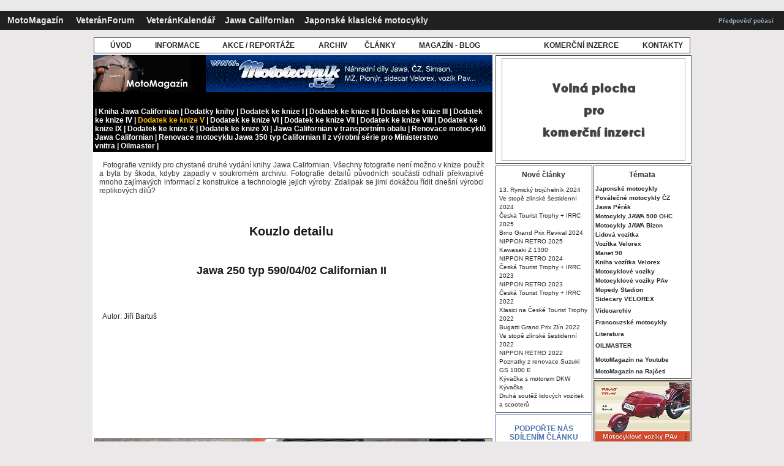

--- FILE ---
content_type: text/html; charset=utf-8
request_url: https://www.motomagazin.cz/index.php?action=californian&menu=21&pos=dodatek05&aa=12
body_size: 7835
content:

﻿<!doctype html>
<html lang="cs">
<HEAD>
<meta http-equiv="Content-Type" content="text/html; charset=utf-8">
<meta name="viewport" content="width=device-width, initial-scale=0.55">
<META name="copyright" content="Jiri Bartus">
<meta http-equiv="Content-Language" content="cs" />
<META name="resource-type" content="document">
<META name="robots" content="all,follow">
<meta name="Jiri Bartus" content="jiri.bartus@motomagazin.cz">
<META http-equiv="Imagetoolbar" content="no">
<title>Kouzlo detailu - Jawa 250 typ 590/04/02 Californian II | www.motomagazin.cz</title>
<META name="description" lang="cs" content="Fotografie detailů původních součástí odhalí překvapivě mnoho zajímavých informací z konstrukce a technologie jejich výroby. Dodatek knihy Jawa Californian.">
<meta name="keywords" content="veterán, oldtimer, jawa, čz, ogar, ohc, velorex, pérák, pav40, manet, motex, bizon, jawa californian">

<meta property="og:image"  content="http://www.motomagazin.cz/photos/californian/001/foto10.jpg"/>
<link rel="image_src" type="image/jpeg"  href="http://www.motomagazin.cz/photos/californian/001/foto10.jpg" />
<LINK REL="SHORTCUT ICON" HREF="favicon.ico">
<SCRIPT languague="JavaScript"><!--

function okno_inz()
{
msg = window.open('', 'nove_okno', 'toolbar=no, menubar=no, location=no, directories=no, scrollbars=no, resizable=no, status=no, top=20, left=20')
}

function photos()
{
msg = window.open('', 'nove_okno', 'toolbar=no, menubar=no, location=no, directories=no, scrollbars=no, resizable=no, status=no, top=20, left=20')
}

function letak()
{
msg = window.open('', 'nove_okno', 'toolbar=no, menubar=no, location=no, directories=no, scrollbars=no, resizable=no, status=no, top=100, left=100')
}


function zkontroluj_kalendar(formular)
{
   if (formular.nazev.value=="")
    {
        alert("Název akce musíte vyplnit!");
        formular.nazev.focus();
        return false;
    }
	   else if (formular.day.value=="00")
    {
        alert("Den konání akce musíte vybrat!");
        formular.day.focus();
        return false;
    }
	   else if (formular.mesic.value=="00")
	{
        alert("Měsíc konání akce musíte vybrat!");
        formular.mesic.focus();
        return false;
    }
	    else if (formular.place.value=="")
    {
        alert("Místo konání musíte vyplnit!");
        formular.place.focus();
        return false;
    }
if (formular.email.value!="")
    {
if (window.RegExp)
    {
        re = new RegExp("^[^.]+(\.[^.]+)*@([^.]+[.])+[a-z]{2,3}$");
        if (!re.test(formular.email.value))
        {
            alert("Zadaná adresa není správnou adresou elektronické pošty!");
            formular.email.focus();
            return false;
        }
    }
    }
if (formular.http.value!="http://")
    {
	if (formular.http.value!="")
    {
if (window.RegExp)
    {
        re = new RegExp("http://([^.]+[.])+(\.[^.]+)");
        if (!re.test(formular.http.value))
        {
            alert("Zadaná internetová adresa programu akce není platná!");
            formular.http.focus();
            return false;
        }
    }
    }
	}
 if (formular.number.value=="")
    {
        alert("Počet dní trvání akce musíte vyplnit!");
        formular.number.focus();
        return false;
    }
    else 
        return true;
}

function zkontroluj_kalendar_info(formular)
{
   if (formular.name_i.value=="")
    {
        alert("Jméno musíte vyplnit!");
        formular.name_i.focus();
        return false;
    }
	else if (formular.body.value=="")
    {
        alert("Text nové informace musíte musíte vyplnit!");
        formular.body.focus();
        return false;
    }
if (formular.email_i.value!="")
    {
if (window.RegExp)
    {
        re = new RegExp("^[^.]+(\.[^.]+)*@([^.]+[.])+[a-z]{2,3}$");
        if (!re.test(formular.email_i.value))
        {
            alert("Zadaná adresa není správnou adresou elektronické pošty!");
            formular.email_i.focus();
            return false;
        }
    }
    }
     else 
        return true;
}

function zkontroluj_burza(formular)
{
	if (formular.body.value=="")
    {
        alert("Text inzerátu musíte vyplnit!");
        formular.body.focus();
        return false;
    }
   else if (formular.email.value=="") 
    		{
	if (formular.adresa.value=="")
    		{
	if (formular.telefon.value=="")
    		{
        alert("Musíte vyplnit alespoň jeden kontaktní údaj!");
        formular.email.focus();
        return false;
   		}
    }
    }
else if (window.RegExp)
    {
        re = new RegExp("^[^.]+(\.[^.]+)*@([^.]+[.])+[a-z]{2,3}$");
        if (!re.test(formular.email.value))
        {
            alert("Zadaná adresa není správnou adresou elektronické pošty!");
            formular.email.focus();
            return false;
        }
    }
else 
return true;
}

function zkontroluj_kontakt(formular)
{
	
	if (formular.name.value=="")
    {
        alert("Vaše jméno či název musíte vyplnit!");
        formular.name.focus();
        return false;
    }
else if (formular.email.value!="")
    {
	 if (window.RegExp)
    {
        re = new RegExp("^[^.]+(\.[^.]+)*@([^.]+[.])+[a-z]{2,3}$");
        if (!re.test(formular.email.value))
        {
            alert("Zadaná adresa není správnou adresou elektronické pošty!");
            formular.email.focus();
            return false;
        }
        }
}
else if (formular.http.value!="http://")
    {
	if (formular.http.value!="")
    {
if (window.RegExp)
    {
        re = new RegExp("http://([^.]+[.])+(\.[^.]+)");
        if (!re.test(formular.http.value))
        {
            alert("Zadaná internetová adresa programu akce není platná!");
            formular.http.focus();
            return false;
        }
    }
    }
	}

	    else 
        return true;
}

function zkontroluj_nastenka(formular)
{
	
	if (formular.name.value=="")
    {
        alert("Vaše jméno (přezdívku) musíte vyplnit!");
        formular.name.focus();
        return false;
    }
	else if (formular.body.value=="")
    {
        alert("Text zprávy musíte vyplnit!");
        formular.body.focus();
        return false;
    }
else if (formular.email.value!="")
    {
	 if (window.RegExp)
    {
        re = new RegExp("^[^.]+(\.[^.]+)*@([^.]+[.])+[a-z]{2,3}$");
        if (!re.test(formular.email.value))
        {
            alert("Zadaná adresa není správnou adresou elektronické pošty!");
            formular.email.focus();
            return false;
        }
        }
}
else if (formular.http.value!="http://")
    {
	if (formular.http.value!="")
    {
if (window.RegExp)
    {
        re = new RegExp("http://([^.]+[.])+(\.[^.]+)");
        if (!re.test(formular.http.value))
        {
            alert("Zadaná internetová adresa programu akce není platná!");
            formular.http.focus();
            return false;
        }
    }
    }
	}
	    else 
        return true;
}
function zkontroluj_infomail(formular)
{
	if (formular.infomail.value!="")
    {
	 if (window.RegExp)
    {
        re = new RegExp("^[^.]+(\.[^.]+)*@([^.]+[.])+[a-z]{2,3}$");
        if (!re.test(formular.infomail.value))
        {
            alert("Zadaná adresa není správnou adresou elektronické pošty!");
            formular.infomail.focus();
            return false;
        }
        }
	  }
	if (formular.infomail.value=="")
    {
            alert("Adresou elektronické pošty musíte zadat!");
            formular.infomail.focus();
            return false;
        }
    else 
    return true;
}

function zkontroluj_phorum(formular)
{
	if (formular.body.value=="")
    {
        alert("Text musíte vyplnit!");
        formular.body.focus();
        return false;
    }
   else if (formular.author.value=="")
    {
        alert("Jméno musíte vyplnit!");
        formular.author.focus();
        return false;
    }
if (formular.email.value!="")
    {
if (window.RegExp)
    {
        re = new RegExp("^[^.]+(\.[^.]+)*@([^.]+[.])+[a-z]{2,3}$");
        if (!re.test(formular.email.value))
        {
            alert("Zadaná adresa není správnou adresou elektronické pošty!");
            formular.email.focus();
            return false;
        }
    }
    }
    else 
        return true;
}



function zkontroluj_xxx(formular)
{
	if (formular.s_jmeno.value=="")
    {
        alert("Jméno musíte vyplnit!");
        formular.s_jmeno.focus();
        return false;
    }
   else if (formular.s_adresa.value=="")
    {
        alert("Adresu musíte vyplnit!");
        formular.s_adresa.focus();
        return false;
    }
if (formular.s_email.value!="")
    {
if (window.RegExp)
    {
        re = new RegExp("^[^.]+(\.[^.]+)*@([^.]+[.])+[a-z]{2,3}$");
        if (!re.test(formular.s_email.value))
        {
            alert("Zadaná adresa není správnou adresou elektronické pošty!");
            formular.s_email.focus();
            return false;
        }
    }
    }
    else 
        return true;
}

//-->
</SCRIPT>

<div id="fb-root"></div>
<script>(function(d, s, id) {
  var js, fjs = d.getElementsByTagName(s)[0];
  if (d.getElementById(id)) return;
  js = d.createElement(s); js.id = id;
  js.src = "//connect.facebook.net/cs_CZ/sdk.js#xfbml=1&version=v2.0";
  fjs.parentNode.insertBefore(js, fjs);
}(document, 'script', 'facebook-jssdk'));</script>

<link rel="stylesheet" type="text/css"
 href="styl.css">
 
 <script async src="https://pagead2.googlesyndication.com/pagead/js/adsbygoogle.js?client=ca-pub-5063842890926569"
     crossorigin="anonymous"></script>

<script type="text/javascript" src="https://api.mapy.cz/loader.js"></script>
<script type="text/javascript">Loader.load();</script>
<script src="https://ssp.seznam.cz/static/js/ssp.js"></script>
</HEAD>
<body style="background-color: #EAE8E8;">
<A NAME="top"></A>

<TABLE WIDTH="100%" cellpadding="3" cellspacing="0" bgcolor="#202020" bordercolor="#202020" border="1" frame="border" rules="none" style="border-collapse: collapse">
<TR height="30"><TD class="textl" align="left"><FONT COLOR="#B5B3B3"><B>
&nbsp;&nbsp;<A HREF="http://www.motomagazin.cz" TITLE="MotoMagazín příznivců historických strojů"><FONT COLOR="#EAE8E8">MotoMagazín</FONT></A><FONT COLOR="#B5B3B3">&nbsp;&nbsp;&nbsp;&nbsp;
<A HREF="https://www.veteranforum.cz" TITLE="Diskusní fórum příznivců historických strojů"><FONT COLOR="#EAE8E8"><B>VeteránForum</B></FONT></A>&nbsp;&nbsp;&nbsp;&nbsp;
<A HREF="https://www.veterankalendar.cz" TITLE="Kalendář akcí spjatých s motorismem a jeho historií + úplná databáze českých motoristických, vojenských a technických muzeí"><B><FONT color="#EAE8E8">VeteránKalendář</FONT></B></A>&nbsp;&nbsp;&nbsp;&nbsp;<A HREF="http://www.motomagazin.cz/kniha-jawa-californian.html" TITLE="Oficiální stránky knihy Jawa Californian"><FONT COLOR="#EAE8E8"><B>Jawa Californian</FONT></B></A>&nbsp;&nbsp;&nbsp;&nbsp<A HREF="https://www.motomagazin.cz/index.php?action=klasik&menu=23&pos=uvod" TITLE="Japonské klasické motocykly"><FONT COLOR="#EAE8E8">Japonské klasické motocykly</FONT></A><FONT COLOR="#B5B3B3">
</TD>
<TD class="texts" align="right">
<A HREF="http://www.chmi.cz" TITLE="Předpověď počasí na serveru Českého hydrometeorologického ústavu"><B><FONT color="#9BACCD">Předpověď počasí</FONT></B></A>
</TD>

<TD>
<TABLE width=100% ALIGN="CENTER" BORDER="0" cellpadding="1" cellspacing="0" ><TR height="10">
<TD class="nadpissx">

</TD>
</TR>
</TABLE>
</TD></TR>
</TABLE>
<TABLE cellpadding="0" cellspacing="0">
<TR><TD height="2">
</TD></TR>
</TABLE>
<TABLE cellpadding="3" cellspacing="0" align="center">
<TR><TD align="center" class="textm">

</TD></TR>
</TABLE>
<TABLE cellpadding="0" cellspacing="0">
<TR><TD height="2">
</TD></TR>
</TABLE>

<TABLE align="center" cellpadding="0">
<TR>
<TD>

<TABLE align="center" WIDTH="974" cellpadding="2" cellspacing="0" bgcolor="white" bordercolor="#494947" border="1" style="border-collapse: collapse" frame="border" rules="none">
<TR height="25">
<TD WIDTH="90" align="center" class="nadpissl" >&nbsp;<A HREF="https://www.motomagazin.cz" TITLE="Úvodní strana"><B>ÚVOD</B></A>&nbsp;</A>
</TD>
<TD WIDTH="90" align="center" class="nadpissl" >&nbsp;<A HREF="index.php?action=informace&menu=0&pos=informace" TITLE="Informace o změnách a novinkách"><B>INFORMACE</B></A>
</TD>
<TD WIDTH="180" align="center" class="nadpissl" >&nbsp;<A HREF="index.php?action=akce&menu=3&pos=akceuvod" TITLE="Reportáže, fotografie z akcí, tipy na výlet, kalendář motoristických akcí"><B>AKCE / REPORTÁŽE</B></A>
</TD>
<TD WIDTH="70" align="center" class="nadpissl" >&nbsp;<A HREF="index.php?action=archiv&menu=4&pos=archivfotografii" TITLE="Archiv serveru www.motomagazin.cz"><B>ARCHIV</B></A>
</TD>

<TD WIDTH="80" align="center" class="nadpissl" >&nbsp;<A HREF="index.php?action=clanky&menu=0&pos=clanky" TITLE="Seznam článků se statistikou návštěvnosti"><B>ČLÁNKY</B></A>
</TD>

<TD WIDTH="150" align="center" class="nadpissl" >&nbsp;<A HREF="blog.html" TITLE="Magazín novinek a zajímavostí ze světa, historie, cest, stodol a garáží"><B>MAGAZÍN - BLOG</B></A>
</TD>

<TD WIDTH="50" align="center">&nbsp;
</TD>




<TD WIDTH="" align="center" class="nadpissl">&nbsp;</A>
</TD>
<TD WIDTH="180" align="center" class="nadpissl" >&nbsp;<A HREF="komercni-inzerce.html" TITLE="Komerční inzerce na MotoMagazínu"><B>KOMERČNÍ INZERCE</B></A>
<TD WIDTH="90" align="center" class="nadpissl" >&nbsp;<A HREF="index.php?action=oserveru&menu=0&pos=oserveru" TITLE="Informace o obsahu serveru www.motomagazin.cz a jeho provozovateli"><B>KONTAKTY</B></A>
</TD>
</TR>
</TABLE>

</TD>

</TR>
</TABLE>

<TABLE WIDTH="970" BORDER="0" cellpadding="0" cellspacing="0" align="center" bgcolor="white">
<TR align="left" valign="top">
<TD width="650">

<TABLE WIDTH="100%" BORDER="0" cellpadding="1" cellspacing="0">
<TR><TD>
<TABLE WIDTH="652" cellpadding="0" cellspacing="0" bgcolor="#000000" bordercolor="#000000" border="0">
<TR HEIGHT="68"><TD align="left" VALIGN="TOP">
<IMG SRC="image/logod.jpg" border="0" align="left" hspace="0" ALT="MotoMagazín"><a href ="http://www.mototechnik.cz" target="_blank"><IMG SRC="photos/reklama/mototechnik.gif" border="0" align="right" hspace="0" ALT="www.mototechnik.cz"></A>
</TD>
</TR>
</TABLE>
<TABLE WIDTH="652" cellpadding="3" cellspacing="0" bgcolor="#000000" bordercolor="#000000" border="0">
<TR><TD class="textm" align="left"><br />
<B><FONT COLOR="#FFFFFF">|</font>&nbsp;<A HREF="index.php?action=californian&menu=21&pos=jawacalifornian" TITLE="Oficiální stránky knihy Jawa Californian"><FONT COLOR="#FFFFFF">Kniha Jawa Californian</FONT></A>&nbsp;<FONT COLOR="#FFFFFF">|</font>&nbsp;<A HREF="index.php?action=californian&menu=21&pos=kniha" TITLE="Dodatky knihy Jawa Californian"><FONT COLOR="#FFFFFF">Dodatky knihy</FONT></A>&nbsp;<FONT COLOR="#FFFFFF">|</font>&nbsp;<A HREF="index.php?action=californian&menu=21&pos=dodatek01" TITLE="Motocykly Jawa 350 typ Californian II výrobní série pro Ministerstvo vnitra"><FONT COLOR="#FFFFFF">Dodatek ke knize I</FONT></A>&nbsp;<FONT COLOR="#FFFFFF">|</font>&nbsp;<A HREF="index.php?action=californian&menu=21&pos=dodatek02" TITLE="Vývoz československých motocyklů do USA po roce 1945"><FONT COLOR="#FFFFFF">Dodatek ke knize II</FONT></A>&nbsp;<FONT COLOR="#FFFFFF">|</font>&nbsp;<A HREF="index.php?action=californian&menu=21&pos=dodatek03" TITLE="Restrukturalizace motocyklového průmyslu ČSSR"><FONT COLOR="#FFFFFF">Dodatek ke knize III</FONT></A>&nbsp;<FONT COLOR="#FFFFFF">|</font>&nbsp;<A HREF="index.php?action=californian&menu=21&pos=dodatek04" TITLE="Motocykly Jawa Super Sport"><FONT COLOR="#FFFFFF">Dodatek ke knize IV</FONT></A>&nbsp;<FONT COLOR="#FFFFFF">|</font>&nbsp;<A HREF="index.php?action=californian&menu=21&pos=dodatek05" TITLE="Kouzlo detailu - Jawa 250 typ 590/04/02 Californian II"><FONT COLOR="#FBBA09">Dodatek ke knize V</FONT></A>&nbsp;<FONT COLOR="#FFFFFF">|</font>&nbsp;<A HREF="index.php?action=californian&menu=21&pos=dodatek06" TITLE="Představení motocyklu Jawa 250 typ 590/04/02 Californian II"><FONT COLOR="#FFFFFF">Dodatek ke knize VI</FONT></A>&nbsp;<FONT COLOR="#FFFFFF">|</font>&nbsp;<A HREF="index.php?action=californian&menu=21&pos=dodatek07" TITLE="Představení motocyklu Jawa 350 typ 361/04/04 Californian II"><FONT COLOR="#FFFFFF">Dodatek ke knize VII</FONT></A>&nbsp;<FONT COLOR="#FFFFFF">|</font>&nbsp;<A HREF="index.php?action=californian&menu=21&pos=dodatek08" TITLE="Reklamní letáky a dobová inzerce motocyklů Jawa 350 typ 362 Oilmaster"><FONT COLOR="#FFFFFF">Dodatek ke knize VIII</FONT></A>&nbsp;<FONT COLOR="#FFFFFF">|</font>&nbsp;<A HREF="index.php?action=californian&menu=21&pos=dodatek09" TITLE="Motocykly Jawa Californian pro NSR"><FONT COLOR="#FFFFFF">Dodatek ke knize IX</FONT></A>&nbsp;<FONT COLOR="#FFFFFF">|</font>&nbsp;<A HREF="index.php?action=californian&menu=21&pos=dodatek10" TITLE="Jawa Californian a splachovač Fatra"><FONT COLOR="#FFFFFF">Dodatek ke knize X</FONT></A>&nbsp;<FONT COLOR="#FFFFFF">|</font>&nbsp;<A HREF="index.php?action=californian&menu=21&pos=dodatek11" TITLE="Nejmilejší lidi potkáš na Hondě"><FONT COLOR="#FFFFFF">Dodatek ke knize XI</FONT></A>&nbsp;<FONT COLOR="#FFFFFF">|</font>&nbsp;<A HREF="index.php?action=californian&menu=21&pos=dodatek12" TITLE="Jawa Californian v transportním obalu"><FONT COLOR="#FFFFFF">Jawa Californian v transportním obalu</FONT></A>&nbsp;<FONT COLOR="#FFFFFF">|</font>&nbsp;<A HREF="index.php?action=californian&menu=21&pos=dodatek13" TITLE="Renovace motocyklů Jawa Californian"><FONT COLOR="#FFFFFF">Renovace motocyklů Jawa Californian</FONT></A>&nbsp;<FONT COLOR="#FFFFFF">|</font>&nbsp;<A HREF="index.php?action=californian&menu=21&pos=dodatek14" TITLE="Renovace motocyklu Jawa 350 typ Californian II z výrobní série pro Ministerstvo vnitra"><FONT COLOR="#FFFFFF">Renovace motocyklu Jawa 350 typ Californian II z výrobní série pro Ministerstvo vnitra</FONT></A>&nbsp;<FONT COLOR="#FFFFFF">|</font>&nbsp;<A HREF="index.php?action=californian&menu=21&pos=oilmaster" TITLE="Oilmaster (Posilube), systém odděleného mazání motocyklů Jawa a ČZ"><FONT COLOR="#FFFFFF">Oilmaster</FONT></A>&nbsp;<FONT COLOR="#FFFFFF">|</font></B></TD></TR>
</TABLE>
</TD></TR>
</TABLE>

<TABLE WIDTH="100%" cellpadding="1" cellspacing="0" bordercolor="#494947" border="0">
<TR valign="top" ><TD>
<TABLE WIDTH="649" align="center" cellpadding="0" cellspacing="0">
<TR height="2"><TD class="textm" align="left" valign="center">
</TD>
</TR>
</TABLE>




<TABLE WIDTH="648" cellpadding="0" cellspacing="0" border="0">
<TR valign="top" height="2000"><TD>
<TABLE WIDTH="648" cellpadding="10" cellspacing="0" >
<TR><TD VALIGN="TOP" class="textm" align="justify">&nbsp;&nbsp;Fotografie vznikly pro chystané druhé vydání knihy Jawa Californian. Všechny fotografie není možno v knize použít a byla by škoda, kdyby zapadly v soukromém archivu. Fotografie detailů původních součástí odhalí překvapivě mnoho zajímavých informací z konstrukce a technologie jejich výroby. Zdalipak se jimi dokážou řídit dnešní výrobci replikových dílů?
</TD>
</TR>
</TABLE>

<TABLE WIDTH="648" cellpadding="10" cellspacing="0" >
<TR><TD VALIGN="TOP" class="textm" align="justify">
<br /><br />
<div align="center"><B><h1>Kouzlo detailu</h1></B>
<br />
<br />
<br />
<B><h2>Jawa 250 typ 590/04/02 Californian II</h2></B>
</div>
<br />
<br />
<br />
&nbsp;&nbsp;Autor: <ADRESS><A HREF="mailto:jiri.bartus@motomagazin.cz">Jiří Bartuš</A></ADRESS>
<br /><br /><br />
</TD></TR>
</TABLE>
<br /><br />
<div align="center">
<script async src="//pagead2.googlesyndication.com/pagead/js/adsbygoogle.js"></script>
<!-- reklama16 -->
<ins class="adsbygoogle"
     style="display:inline-block;width:320px;height:100px"
     data-ad-client="ca-pub-5063842890926569"
     data-ad-slot="1030707860"></ins>
<script>
(adsbygoogle = window.adsbygoogle || []).push({});
</script>
</div>
<br />
<table align="center" cellpadding="0" cellspacing="0" bgcolor="" bordercolor="#494947" frame="border" rules="none" border="1" style="border-collapse: collapse">
<TR>
<TD align="left" valign="top" class="texts" colspan="3">
<A HREF="index.php?action=californian&menu=21&pos=dodatek05&aa=13" TITLE="Fotogalerie MotoMagazínu"><IMG SRC="photos/californian/001/foto12.jpg" width="648" Border="0" align="left" HSPACE="0"></A>
</TD></TR>
<TR height="25">
<TD width="50" align="left" valign="center" class="nadpisl">
&nbsp;&nbsp;<A HREF="index.php?action=californian&menu=21&pos=dodatek05&aa=11" TITLE="Zobrazit další fotogarfii"><B>&laquo;</B></A>
</TD>
<TD width="548" align="center" valign="center" class="textm">
Kouzlo detailu - Jawa 250 typ 590/04/02 Californian II
</TD>
<TD width="50" align="right" valign="center" class="nadpisl">
<A HREF="index.php?action=californian&menu=21&pos=dodatek05&aa=13" TITLE="Zobrazit další fotogarfii"><B>&raquo;</B></A>&nbsp;&nbsp;
</TD>
</TR>
</TABLE>
<br />
<br />
<br /><table align="center" WIDTH="622" cellpadding="0" cellspacing="0" border="0">
<tr height="30"><td colspan="6" align="center" valign="top" class="textm" ><b>Náhledy fotografií</b></td></tr><tr><td valign="top" class="textm" align="center"><A HREF="index.php?action=californian&menu=21&pos=dodatek05&aa=1"><IMG SRC="photos/californian/001/foto1.jpg" border="0" hspace="1" ALT="Zobrazit fotografii" height="85"></A></td><td valign="top" class="textm" align="center"><A HREF="index.php?action=californian&menu=21&pos=dodatek05&aa=2"><IMG SRC="photos/californian/001/foto2.jpg" border="0" hspace="1" ALT="Zobrazit fotografii" height="85"></A></td><td valign="top" class="textm" align="center"><A HREF="index.php?action=californian&menu=21&pos=dodatek05&aa=3"><IMG SRC="photos/californian/001/foto3.jpg" border="0" hspace="1" ALT="Zobrazit fotografii" height="85"></A></td><td valign="top" class="textm" align="center"><A HREF="index.php?action=californian&menu=21&pos=dodatek05&aa=4"><IMG SRC="photos/californian/001/foto4.jpg" border="0" hspace="1" ALT="Zobrazit fotografii" height="85"></A></td><td valign="top" class="textm" align="center"><A HREF="index.php?action=californian&menu=21&pos=dodatek05&aa=5"><IMG SRC="photos/californian/001/foto5.jpg" border="0" hspace="1" ALT="Zobrazit fotografii" height="85"></A></td></tr><tr height="2"><td colspan="5"></td></tr><td valign="top" class="textm" align="center"><A HREF="index.php?action=californian&menu=21&pos=dodatek05&aa=6"><IMG SRC="photos/californian/001/foto6.jpg" border="0" hspace="1" ALT="Zobrazit fotografii" height="85"></A></td><td valign="top" class="textm" align="center"><A HREF="index.php?action=californian&menu=21&pos=dodatek05&aa=7"><IMG SRC="photos/californian/001/foto7.jpg" border="0" hspace="1" ALT="Zobrazit fotografii" height="85"></A></td><td valign="top" class="textm" align="center"><A HREF="index.php?action=californian&menu=21&pos=dodatek05&aa=8"><IMG SRC="photos/californian/001/foto8.jpg" border="0" hspace="1" ALT="Zobrazit fotografii" height="85"></A></td><td valign="top" class="textm" align="center"><A HREF="index.php?action=californian&menu=21&pos=dodatek05&aa=9"><IMG SRC="photos/californian/001/foto9.jpg" border="0" hspace="1" ALT="Zobrazit fotografii" height="85"></A></td><td valign="top" class="textm" align="center"><A HREF="index.php?action=californian&menu=21&pos=dodatek05&aa=10"><IMG SRC="photos/californian/001/foto10.jpg" border="0" hspace="1" ALT="Zobrazit fotografii" height="85"></A></td></tr><tr height="2"><td colspan="5"></td></tr><td valign="top" class="textm" align="center"><A HREF="index.php?action=californian&menu=21&pos=dodatek05&aa=11"><IMG SRC="photos/californian/001/foto11.jpg" border="0" hspace="1" ALT="Zobrazit fotografii" height="85"></A></td><td valign="top" class="textm" align="center"><A HREF="index.php?action=californian&menu=21&pos=dodatek05&aa=12"><IMG SRC="photos/californian/001/foto12.jpg" border="0" hspace="1" ALT="Zobrazit fotografii" height="85"></A></td><td valign="top" class="textm" align="center"><A HREF="index.php?action=californian&menu=21&pos=dodatek05&aa=13"><IMG SRC="photos/californian/001/foto13.jpg" border="0" hspace="1" ALT="Zobrazit fotografii" height="85"></A></td><td valign="top" class="textm" align="center"><A HREF="index.php?action=californian&menu=21&pos=dodatek05&aa=14"><IMG SRC="photos/californian/001/foto14.jpg" border="0" hspace="1" ALT="Zobrazit fotografii" height="85"></A></td><td valign="top" class="textm" align="center"><A HREF="index.php?action=californian&menu=21&pos=dodatek05&aa=15"><IMG SRC="photos/californian/001/foto15.jpg" border="0" hspace="1" ALT="Zobrazit fotografii" height="85"></A></td></tr><tr height="2"><td colspan="5"></td></tr></tr><tr height="2"><td colspan="6"></td></tr></table>
<br />
<br />
</TD></TR>
</TABLE>
</TD></TR>
</TABLE>
</TD>

<TD width="320">


<TABLE WIDTH="100%" cellpadding="0" cellspacing="0" >

<TR valign="top" height="1">
<TD colspan="2">
</TD>
</TR>

<TR valign="center">
<TD colspan="2" align="left" class="textm">
<TABLE align="center" WIDTH="320" cellpadding="4" cellspacing="0" bgcolor="white" bordercolor="#494947" frame="border" rules="none" border="1" style="border-collapse: collapse">
<TR valign="center">
<TD align="center">
<A HREF="https://www.motomagazin.cz/komercni-inzerce.html" TITLE="Komerční inzerce - inzerujte na MotoMagazínu"><IMG SRC="photos/reklama/komercni_inzerce.jpg" width="300" Border="0" align="center" HSPACE="0"></A>
</TD>
</TR>
</TABLE>

<TR valign="top" height="2">
<TD colspan="2">
</TD>
</TR>

<TR valign="top">
<TD width="160">
<TABLE align="center" WIDTH="160" cellpadding="1" cellspacing="0" border="0">
<TR><TD align="left">

<TABLE width="100%" align="center" cellpadding="0" cellspacing="0" bordercolor="#494947" frame="border" rules="none" border="1" style="border-collapse: collapse">
<TR><TD valign="top">
<TABLE width="100%" align="center" cellpadding="3" cellspacing="2" border="0"><TR><TD class="textm" align="center" height="25"><B>Nové články</B></TD></TR><TR><TD class="textm" valign="top" align="left" height=""><TABLE WIDTH="100%" cellpadding="0" cellspacing="0" bgcolor="#B5B3B3"><TR><TD></TD></TR></TABLE><A HREF="index.php?action=akce&menu=3&pos=id00231" TITLE="13. Rymický trojúhelník 2024&nbsp;(1768 návštěv)"><small>13. Rymický trojúhelník 2024</small></A><br /></FONT><TABLE WIDTH="100%" cellpadding="0" cellspacing="0" bgcolor="#B5B3B3"><TR><TD></TD></TR></TABLE><A HREF="index.php?action=akce&menu=3&pos=id00230" TITLE="Ve stopě zlínské šestidenní 2024&nbsp;(3596 návštěv)"><small>Ve stopě zlínské šestidenní 2024</small></A><br /></FONT><TABLE WIDTH="100%" cellpadding="0" cellspacing="0" bgcolor="#B5B3B3"><TR><TD></TD></TR></TABLE><A HREF="index.php?action=akce&menu=3&pos=id00229" TITLE="Česká Tourist Trophy + IRRC 2025&nbsp;(6341 návštěv)"><small>Česká Tourist Trophy + IRRC 2025</small></A><br /></FONT><TABLE WIDTH="100%" cellpadding="0" cellspacing="0" bgcolor="#B5B3B3"><TR><TD></TD></TR></TABLE><A HREF="index.php?action=akce&menu=3&pos=id00228" TITLE="Brno Grand Prix Revival 2024&nbsp;(5762 návštěv)"><small>Brno Grand Prix Revival 2024</small></A><br /></FONT><TABLE WIDTH="100%" cellpadding="0" cellspacing="0" bgcolor="#B5B3B3"><TR><TD></TD></TR></TABLE><A HREF="index.php?action=akce&menu=3&pos=id00227" TITLE="NIPPON RETRO 2025&nbsp;(9820 návštěv)"><small>NIPPON RETRO 2025</small></A><br /></FONT><TABLE WIDTH="100%" cellpadding="0" cellspacing="0" bgcolor="#B5B3B3"><TR><TD></TD></TR></TABLE><A HREF="index.php?action=klasik&menu=23&pos=z1300" TITLE="Kawasaki Z 1300&nbsp;(18292 návštěv)"><small>Kawasaki Z 1300</small></A><br /></FONT><TABLE WIDTH="100%" cellpadding="0" cellspacing="0" bgcolor="#B5B3B3"><TR><TD></TD></TR></TABLE><A HREF="index.php?action=akce&menu=3&pos=id00226" TITLE="NIPPON RETRO 2024&nbsp;(57642 návštěv)"><small>NIPPON RETRO 2024</small></A><br /></FONT><TABLE WIDTH="100%" cellpadding="0" cellspacing="0" bgcolor="#B5B3B3"><TR><TD></TD></TR></TABLE><A HREF="index.php?action=akce&menu=3&pos=id00225" TITLE="Česká Tourist Trophy + IRRC 2023&nbsp;(64337 návštěv)"><small>Česká Tourist Trophy + IRRC 2023</small></A><br /></FONT><TABLE WIDTH="100%" cellpadding="0" cellspacing="0" bgcolor="#B5B3B3"><TR><TD></TD></TR></TABLE><A HREF="index.php?action=akce&menu=3&pos=id00224" TITLE="NIPPON RETRO 2023&nbsp;(44234 návštěv)"><small>NIPPON RETRO 2023</small></A><br /></FONT><TABLE WIDTH="100%" cellpadding="0" cellspacing="0" bgcolor="#B5B3B3"><TR><TD></TD></TR></TABLE><A HREF="index.php?action=akce&menu=3&pos=id00223" TITLE="Česká Tourist Trophy + IRRC 2022&nbsp;(64751 návštěv)"><small>Česká Tourist Trophy + IRRC 2022</small></A><br /></FONT><TABLE WIDTH="100%" cellpadding="0" cellspacing="0" bgcolor="#B5B3B3"><TR><TD></TD></TR></TABLE><A HREF="index.php?action=akce&menu=3&pos=id00222" TITLE="Klasici na České Tourist Trophy 2022&nbsp;(218521 návštěv)"><small>Klasici na České Tourist Trophy 2022</small></A><br /></FONT><TABLE WIDTH="100%" cellpadding="0" cellspacing="0" bgcolor="#B5B3B3"><TR><TD></TD></TR></TABLE><A HREF="index.php?action=akce&menu=3&pos=id00220" TITLE="Bugatti Grand Prix Zlín 2022&nbsp;(163965 návštěv)"><small>Bugatti Grand Prix Zlín 2022</small></A><br /></FONT><TABLE WIDTH="100%" cellpadding="0" cellspacing="0" bgcolor="#B5B3B3"><TR><TD></TD></TR></TABLE><A HREF="index.php?action=akce&menu=3&pos=id00219" TITLE="Ve stopě zlínské šestidenní 2022&nbsp;(107317 návštěv)"><small>Ve stopě zlínské šestidenní 2022</small></A><br /></FONT><TABLE WIDTH="100%" cellpadding="0" cellspacing="0" bgcolor="#B5B3B3"><TR><TD></TD></TR></TABLE><A HREF="index.php?action=akce&menu=3&pos=id00218" TITLE="NIPPON RETRO 2022&nbsp;(103521 návštěv)"><small>NIPPON RETRO 2022</small></A><br /></FONT><TABLE WIDTH="100%" cellpadding="0" cellspacing="0" bgcolor="#B5B3B3"><TR><TD></TD></TR></TABLE><A HREF="index.php?action=klasik&menu=23&pos=gs1000e01" TITLE="Poznatky z renovace Suzuki GS 1000 E&nbsp;(15151 návštěv)"><small>Poznatky z renovace Suzuki GS 1000 E</small></A><br /></FONT><TABLE WIDTH="100%" cellpadding="0" cellspacing="0" bgcolor="#B5B3B3"><TR><TD></TD></TR></TABLE><A HREF="index.php?action=perak&menu=28&pos=dkw" TITLE="Kývačka s motorem DKW&nbsp;(9456 návštěv)"><small>Kývačka s motorem DKW</small></A><br /></FONT><TABLE WIDTH="100%" cellpadding="0" cellspacing="0" bgcolor="#B5B3B3"><TR><TD></TD></TR></TABLE><A HREF="index.php?action=perak&menu=28&pos=kyvacka" TITLE="Jawa-Čz 350 typ 354&nbsp;(19376 návštěv)"><small>Kývačka</small></A><br /></FONT><TABLE WIDTH="100%" cellpadding="0" cellspacing="0" bgcolor="#B5B3B3"><TR><TD></TD></TR></TABLE><A HREF="index.php?action=vozitka&menu=29&pos=soutez1951" TITLE="Druhá soutěž lidových vozítek a scooterů 1951&nbsp;(7680 návštěv)"><small>Druhá soutěž lidových vozítek a scooterů</small></A><br /></FONT>
</TD></TR>
</TABLE>
</TD></TR>
</TABLE>
<TABLE cellpadding="0" cellspacing="0">
<TR><TD height="2">
</TD></TR>
</TABLE>

<TABLE align="center" WIDTH="100%" cellpadding="2" cellspacing="0" bordercolor="#4E72B0" frame="border" rules="none" border="1" style="border-collapse: collapse">
<TR><TD align="center" class="textm">
</br>
<font color="#4E72B0"><b>PODPOŘTE NÁS</b></font>
</br>
<font color="#4E72B0"><b>SDÍLENÍM ČLÁNKU</b></font>
</br>
</br>
<A HREF="http://www.facebook.com/motomagazincz"><IMG SRC="image/facebook1.jpg" ALT="MotoMagazín na facebooku" width="120" Border="0"></A>
</TD></TR>
<TR><TD align="center" class="textm">
<div class="fb-like" data-href="http://www.motomagazin.cz/index.php?action=californian&menu=21&pos=dodatek05" data-width="30" data-layout="box_count" data-action="like" data-show-faces="true" data-share="true"></div>
</br>
</TD></TR></TABLE>

<TABLE cellpadding="0" cellspacing="0">
<TR><TD height="30">
</TD></TR>
</TABLE>



<br />



</TD></TR>
</TABLE>

<script language="JavaScript" type="text/javascript">
<!--
document.write("<img src=\"counter/counter.php?referer=" + escape(top.document.referrer) + "&screenres=" + screen.width + "x" + screen.height + "&colordepth=" + screen.colorDepth + "\" width=\"1\" height=\"1\" alt=\"\">");
// -->
</script>

<noscript>
<img src="counter/counter.php" width="1" height="1" alt="" border="0">
</noscript>

</TD>
<TD width="160" valign="top">

<TABLE WIDTH="160" cellpadding="1" cellspacing="0" border="0">
<TR><TD align="center">

<TABLE align="center" WIDTH="100%" cellpadding="2" cellspacing="0" bgcolor="white" bordercolor="#494947" frame="border" rules="none" border="1" style="border-collapse: collapse">

<TR><TD class="nadpissl" align="center" height="30"><A HREF="index.php?action=clanky&menu=0&pos=clanky" TITLE="Seznam článků uveřejněných na serveru www.motomagazin.cz"><B>Témata</B></A></TD></TR>

<TR ><TD class="nadpissm" align="left"><A HREF="index.php?action=klasik&menu=23&pos=uvod" TITLE="Japonské klasické motocykly"><B>Japonské motocykly</B></A></TD></TR>

<TR ><TD class="nadpissm"><A HREF="index.php?action=cz125150&menu=12&pos=cz125150" TITLE="Poválečné motocykly ČZ (1945-1956)"><B>Poválečné motocykly ČZ</B></A></TD></TR>

<TR ><TD class="nadpissm"><A HREF="index.php?action=perak&menu=28&pos=uvodperak" TITLE="Motocykly Jawa Pérák"><B>Jawa Pérák</B></A></TD></TR>

<TR ><TD class="nadpissm"><A HREF="index.php?action=ohc&menu=15&pos=ohcuvod" TITLE="Motocykly JAWA 500 OHC"><B>Motocykly JAWA 500 OHC</B></A></TD></TR>

<TR ><TD class="nadpissm"><A HREF="index.php?action=bizon&menu=9&pos=bizonuvod" TITLE="Motocykly JAWA Bizon"><B>Motocykly JAWA Bizon</B></A></TD></TR>

<TR ><TD class="nadpissm"><A HREF="index.php?action=vozitka&menu=29&pos=uvodvozitka" TITLE="Lidová vozítka"><B>Lidová vozítka</B></A>
</TD></TR>

<TR ><TD class="nadpissm"><A HREF="index.php?action=velorex&menu=8&pos=velorexuvod" TITLE="Lidová vozítka Os-kar, Velorex"><B>Vozítka Velorex</B></A>
</TD></TR>

<TR ><TD class="nadpissm"><A HREF="index.php?action=magazin&menu=5&pos=manet" TITLE="Kauza Manet"><B>Manet 90</B></A>
</TD></TR>

<TR ><TD class="nadpissm"><A HREF="index.php?action=velorexkniha&menu=17&pos=knihauvod" TITLE="Kniha vozítka Velorex"><B>Kniha vozítka Velorex</B></A>
</TD></TR>

<TR ><TD class="nadpissm"><A HREF="index.php?action=vozik&menu=10&pos=voziky" TITLE="Motocyklové návěsné vozíky"><B>Motocyklové vozíky</B></A></TD></TR>


<TR ><TD class="nadpissm" valign="top"><A HREF="index.php?action=pav&menu=13&pos=vozikpav" TITLE="Motocyklové vozíky PAv"><B>Motocyklové vozíky PAv</B></A></TD></TR>

<TR ><TD class="nadpissm"><A HREF="index.php?action=stadion&menu=16&pos=stadionuvod" TITLE="Mopedy Stadion"><B>Mopedy Stadion</B></A></TD></TR>

<TR ><TD class="nadpissm"><A HREF="index.php?action=sidecar&menu=20&pos=sidecaruvod" TITLE="Sidecary VELOREX typ 560"><B>Sidecary VELOREX</B></A></TD></TR>

<TR><TD class="nadpissm" height="4"></TD></TR>

<TR><TD class="nadpissm"><A HREF="index.php?action=archiv&menu=4&pos=video" TITLE="Videoarchiv MotoMagazínu"><B>Videoarchiv</B></A></TD></TR>

<TR><TD class="nadpissm" height="4"></TD></TR>
<TR ><TD class="nadpissm"><A HREF="index.php?action=france&menu=27&pos=franceuvod" TITLE="Neobjevená krása francouzských motocyklů"><B>Francouzské motocykly</B></A></TD></TR>


<TR><TD class="nadpissm" height="4"></TD></TR>

<TR ><TD class="nadpissm"><A HREF="index.php?action=literatura&menu=22&pos=literatura" TITLE="Představení knih s motoristickými tématy a jejich recenze a čtenářské postřehy"><B>Literatura</B></A>


<TR><TD class="nadpissm" height="4"></TD></TR>

<TR ><TD class="nadpissm"><A HREF="index.php?action=californian&menu=21&pos=oilmaster" TITLE="OILMASTER, systém odděleného mazání motocyklů Jawa a ČZ"><B>OILMASTER</B></A></TD></TR>
<TR><TD class="nadpissm" height="4"></TD></TR>

<TR><TD class="nadpissm" height="4"></TD></TR>

<TR><TD class="nadpissm"><A HREF="http://www.youtube.com/channel/UCIYWJ6kq9wCYEg33bIC8p4A" target="_blank" TITLE="MotoMagazín na YouTube"><B>MotoMagazín na Youtube</B></A></TD></TR>

<TR><TD class="nadpissm" height="4"></TD></TR>

<TR><TD class="nadpissm"><A HREF="http://motomagazin.rajce.idnes.cz" TITLE="Fotogalerie MotoMagazínu - na Rajčeti"><B>MotoMagazín na Rajčeti</B></A></TD></TR>
<TR><TD class="nadpissm" height="4"></TD>
</TR>
</TABLE>

<TABLE cellpadding="0" cellspacing="0">
<TR><TD height="2">
</TD></TR>
</TABLE>

<TABLE align="center" WIDTH="100%" cellpadding="2" cellspacing="0" bgcolor="#B4B6AB" bordercolor="#494947" frame="border" rules="none" border="1" style="border-collapse: collapse">
<TR  height="18"><TD class="nadpissl" height="20" align="center">
<A HREF="pav.html"><IMG SRC="photos/pav/obalxxx.jpg" ALT="Motocyklové vozíky PAv - oficiální stránky knihy" width="154" Border="0" align="center" hspace="0"></A>
</TD></TR>
<TR ><TD class="nadpissm">&nbsp;&nbsp;<A HREF="pav.html" TITLE="Motocyklové vozíky PAv - oficiální stránky knihy"><B>Oficiální stránky knihy</B></A></TD></TR>
</TABLE>

<TABLE cellpadding="0" cellspacing="0">
<TR><TD height="2">
</TD></TR>
</TABLE>

<TABLE align="center" WIDTH="100%" cellpadding="2" cellspacing="0" bgcolor="#B4B6AB" bordercolor="#494947" frame="border" rules="none" border="1" style="border-collapse: collapse">
<TR  height="18"><TD class="nadpissl" height="20" align="center">
<A HREF="kniha-jawa-californian.html"><IMG SRC="photos/californian/2/obalxxx.jpg" ALT="Jawa Californian - oficiální stránky knihy" width="154" Border="0" align="center" hspace="0"></A>
</TD></TR>
<TR ><TD class="nadpissm">&nbsp;&nbsp;<A HREF="kniha-jawa-californian.html" TITLE="Oficiální stránky knihy Jawa Californian"><B>Oficiální stránky knihy</B></A></TD></TR>
<TR ><TD class="nadpissm">&nbsp;&nbsp;<A HREF="kniha-jawa-californian-dodatky.html" TITLE="Dodatky knihy Jawa Californian"><B>Dodatky knihy</B></A></TD></TR>
</TABLE>

<TABLE cellpadding="0" cellspacing="0">
<TR><TD height="2">
</TD></TR>
</TABLE>

<TABLE align="center" WIDTH="100%" cellpadding="4" cellspacing="0" bgcolor="white" bordercolor="#494947" frame="border" rules="none" border="1" style="border-collapse: collapse">
<TR ><TD class="nadpissl">&nbsp;&nbsp;<A HREF="index.php?action=fcv&menu=90&pos=aktuality" TITLE="Fan club Velorex"><B>Fan club Velorex</B></A>
</TD></TR>
<TR ><TD class="nadpissm"><A HREF="index.php?action=fcv&menu=90&pos=dvd" TITLE="Vrchní, zdrhni!"><B>Vrchní, zdrhni!</B></A>
</TD>
</TR>
</TABLE>

<TABLE cellpadding="0" cellspacing="0">
<TR><TD height="4">
</TD></TR>
</TABLE>

<TABLE align="center" cellpadding="1" cellspacing="0" bgcolor="white" bordercolor="#494947" frame="border" rules="none" border="1" style="border-collapse: collapse">
<TR valign="top">
<TD align="center" valign="top" class="texts">
<A HREF="https://www.jawadily.cz"><IMG SRC="photos/reklama/13/banner01.gif" ALT="www.jawadily.cz" width="120" Border="0"></A></TD></TR>
</TABLE>

<TABLE cellpadding="0" cellspacing="0">
<TR><TD height="2">
</TD></TR>
</TABLE>

<TABLE align="center" cellpadding="1" cellspacing="0" bgcolor="white" bordercolor="#494947" frame="border" rules="none" border="1" style="border-collapse: collapse">
<TR valign="top">
<TD align="center" valign="top" class="texts">
<A HREF="http://www.libormarcik.cz"><IMG SRC="photos/reklama/rek0-celekx.jpg" ALT="Jawa ze souboru Naše motocykly" width="150" Border="0"></A>
</TD></TR>
</TABLE>

<TABLE cellpadding="0" cellspacing="0">
<TR><TD height="2">
</TD></TR>
</TABLE>

<TABLE width="100%" align="center" cellpadding="0" cellspacing="0" bordercolor="#494947" frame="border" rules="none" border="1" style="border-collapse: collapse">
<TR><TD valign="top" TITLE="Nejčtenějších 20 článků v posledních 3  dnech">
<TABLE width="100%" align="center" cellpadding="3" cellspacing="2" border="0"><TR><TD class="textm" align="center" height="25"><B>Žebříček článků</B></TD></TR><TR><TD class="textm" valign="top" align="left" height=""><TABLE WIDTH="100%" cellpadding="0" cellspacing="0" bgcolor="#B5B3B3"><TR><TD></TD></TR></TABLE><A HREF="index.php?action=akce&menu=3&pos=id00231" TITLE="13. Rymický trojúhelník 2024&nbsp;(1768 návštěv)"><small>13. Rymický trojúhelník 2024</small></A><br /></FONT><TABLE WIDTH="100%" cellpadding="0" cellspacing="0" bgcolor="#B5B3B3"><TR><TD></TD></TR></TABLE><A HREF="index.php?action=akce&menu=3&pos=id00225" TITLE="Česká Tourist Trophy + IRRC 2023&nbsp;(1462 návštěv)"><small>Česká Tourist Trophy + IRRC 2023</small></A><br /></FONT><TABLE WIDTH="100%" cellpadding="0" cellspacing="0" bgcolor="#B5B3B3"><TR><TD></TD></TR></TABLE><A HREF="index.php?action=akce&menu=3&pos=id00229" TITLE="Česká Tourist Trophy + IRRC 2025&nbsp;(1157 návštěv)"><small>Česká Tourist Trophy + IRRC 2025</small></A><br /></FONT><TABLE WIDTH="100%" cellpadding="0" cellspacing="0" bgcolor="#B5B3B3"><TR><TD></TD></TR></TABLE><A HREF="index.php?action=akce&menu=3&pos=id00222" TITLE="Klasici na České Tourist Trophy 2022&nbsp;(1070 návštěv)"><small>Klasici na České Tourist Trophy 2022</small></A><br /></FONT><TABLE WIDTH="100%" cellpadding="0" cellspacing="0" bgcolor="#B5B3B3"><TR><TD></TD></TR></TABLE><A HREF="index.php?action=akce&menu=3&pos=id00203" TITLE="XXI. Kolštejnský okruh - Branná 2018&nbsp;(1046 návštěv)"><small>Branná 2018</small></A><br /></FONT><TABLE WIDTH="100%" cellpadding="0" cellspacing="0" bgcolor="#B5B3B3"><TR><TD></TD></TR></TABLE><A HREF="index.php?action=akce&menu=3&pos=id00208" TITLE="Ve stopě zlínské šestidenní 2020&nbsp;(934 návštěv)"><small>Ve stopě zlínské šestidenní 2020</small></A><br /></FONT><TABLE WIDTH="100%" cellpadding="0" cellspacing="0" bgcolor="#B5B3B3"><TR><TD></TD></TR></TABLE><A HREF="index.php?action=akce&menu=3&pos=id00212" TITLE="Kopčiansky rýchlostný motookruh 2019&nbsp;(922 návštěv)"><small>Kopčany 2019</small></A><br /></FONT><TABLE WIDTH="100%" cellpadding="0" cellspacing="0" bgcolor="#B5B3B3"><TR><TD></TD></TR></TABLE><A HREF="index.php?action=akce&menu=3&pos=id00228" TITLE="Brno Grand Prix Revival 2024&nbsp;(911 návštěv)"><small>Brno Grand Prix Revival 2024</small></A><br /></FONT><TABLE WIDTH="100%" cellpadding="0" cellspacing="0" bgcolor="#B5B3B3"><TR><TD></TD></TR></TABLE><A HREF="index.php?action=akce&menu=3&pos=id00230" TITLE="Ve stopě zlínské šestidenní 2024&nbsp;(841 návštěv)"><small>Ve stopě zlínské šestidenní 2024</small></A><br /></FONT><TABLE WIDTH="100%" cellpadding="0" cellspacing="0" bgcolor="#B5B3B3"><TR><TD></TD></TR></TABLE><A HREF="index.php?action=akce&menu=3&pos=id00220" TITLE="Bugatti Grand Prix Zlín 2022&nbsp;(830 návštěv)"><small>Bugatti Grand Prix Zlín 2022</small></A><br /></FONT><TABLE WIDTH="100%" cellpadding="0" cellspacing="0" bgcolor="#B5B3B3"><TR><TD></TD></TR></TABLE><A HREF="index.php?action=akce&menu=3&pos=id00210" TITLE="Brno Revival - festival rychlosti mezi pavilony 2019&nbsp;(787 návštěv)"><small>Brno Revival 2019</small></A><br /></FONT><TABLE WIDTH="100%" cellpadding="0" cellspacing="0" bgcolor="#B5B3B3"><TR><TD></TD></TR></TABLE><A HREF="index.php?action=akce&menu=3&pos=id00206" TITLE="Nepomucký trojúhelník 2019&nbsp;(778 návštěv)"><small>XXXVIII. Nepomucký trojúhelník</small></A><br /></FONT><TABLE WIDTH="100%" cellpadding="0" cellspacing="0" bgcolor="#B5B3B3"><TR><TD></TD></TR></TABLE><A HREF="index.php?action=akce&menu=3&pos=id00227" TITLE="NIPPON RETRO 2025&nbsp;(706 návštěv)"><small>NIPPON RETRO 2025</small></A><br /></FONT><TABLE WIDTH="100%" cellpadding="0" cellspacing="0" bgcolor="#B5B3B3"><TR><TD></TD></TR></TABLE><A HREF="index.php?action=akce&menu=3&pos=id00190" TITLE="300 zatáček Gustava Havla 2019&nbsp;(703 návštěv)"><small>300 zatáček Gustava Havla 2019</small></A><br /></FONT><TABLE WIDTH="100%" cellpadding="0" cellspacing="0" bgcolor="#B5B3B3"><TR><TD></TD></TR></TABLE><A HREF="index.php?action=akce&menu=3&pos=id00183" TITLE="Ve stopě zlínské šestidenní 2018&nbsp;(686 návštěv)"><small>Ve stopě zlínské šestidenní 2018</small></A><br /></FONT><TABLE WIDTH="100%" cellpadding="0" cellspacing="0" bgcolor="#B5B3B3"><TR><TD></TD></TR></TABLE><A HREF="index.php?action=akce&menu=3&pos=id00181" TITLE="Česká Tourist Trophy 2018&nbsp;(640 návštěv)"><small>Česká Tourist Trophy 2018</small></A><br /></FONT><TABLE WIDTH="100%" cellpadding="0" cellspacing="0" bgcolor="#B5B3B3"><TR><TD></TD></TR></TABLE><A HREF="index.php?action=akce&menu=3&pos=id00172" TITLE="300 zatáček Gustava Havla 2018&nbsp;(632 návštěv)"><small>300 zatáček Gustava Havla 2018</small></A><br /></FONT><TABLE WIDTH="100%" cellpadding="0" cellspacing="0" bgcolor="#B5B3B3"><TR><TD></TD></TR></TABLE><A HREF="index.php?action=akce&menu=3&pos=id00209" TITLE="Medzinárodné motocyklové preteky Letisko Trenčín 2020&nbsp;(621 návštěv)"><small>Medzinárodné motocyklové preteky Letisko Trenčín 2020</small></A><br /></FONT><TABLE WIDTH="100%" cellpadding="0" cellspacing="0" bgcolor="#B5B3B3"><TR><TD></TD></TR></TABLE><A HREF="index.php?action=akce&menu=3&pos=id00165" TITLE="Česká Tourist Trophy 2017&nbsp;(595 návštěv)"><small>Česká Tourist Trophy 2017</small></A><br /></FONT><TABLE WIDTH="100%" cellpadding="0" cellspacing="0" bgcolor="#B5B3B3"><TR><TD></TD></TR></TABLE><A HREF="index.php?action=akce&menu=3&pos=id00219" TITLE="Ve stopě zlínské šestidenní 2022&nbsp;(591 návštěv)"><small>Ve stopě zlínské šestidenní 2022</small></A><br /></FONT><TABLE WIDTH="100%" cellpadding="0" cellspacing="0" bgcolor="#B5B3B3"><TR><TD></TD></TR></TABLE><A HREF="index.php?action=akce&menu=3&pos=id00143" TITLE="III. Pohár motorových dvoukolek&nbsp;(589 návštěv)"><small>III. Pohár motorových dvoukolek</small></A><br /></FONT><TABLE WIDTH="100%" cellpadding="0" cellspacing="0" bgcolor="#B5B3B3"><TR><TD></TD></TR></TABLE><A HREF="index.php?action=akce&menu=3&pos=id00176" TITLE="XXXVII. Nepomucký trojúhelník&nbsp;(573 návštěv)"><small>Nepomucký trojúhelník 2018</small></A><br /></FONT><TABLE WIDTH="100%" cellpadding="0" cellspacing="0" bgcolor="#B5B3B3"><TR><TD></TD></TR></TABLE><A HREF="index.php?action=akce&menu=3&pos=id00187" TITLE="Slovácký okruh o cenu Bohumila Kováře 2019&nbsp;(569 návštěv)"><small>Slovácký okruh 2019</small></A><br /></FONT><TABLE WIDTH="100%" cellpadding="0" cellspacing="0" bgcolor="#B5B3B3"><TR><TD></TD></TR></TABLE><A HREF="index.php?action=akce&menu=3&pos=id00123" TITLE="Pérák 2015&nbsp;(561 návštěv)"><small>Pérák 2015</small></A><br /></FONT><TABLE WIDTH="100%" cellpadding="0" cellspacing="0" bgcolor="#B5B3B3"><TR><TD></TD></TR></TABLE><A HREF="index.php?action=akce&menu=3&pos=id00226" TITLE="NIPPON RETRO 2024&nbsp;(559 návštěv)"><small>NIPPON RETRO 2024</small></A><br /></FONT>
</TD></TR>
</TABLE>
</TD></TR>
</TABLE>
<TABLE cellpadding="0" cellspacing="0">
<TR><TD height="2">
</TD></TR>
</TABLE>


</TD></TR>
</TABLE>

</TD>
</TR>

<TR valign="top">
<TD colspan="2" align="center" >
<A HREF="https://www.motomagazin.cz/komercni-inzerce.html" TITLE="Komerční inzerce - inzerujte na MotoMagazínu"><IMG SRC="photos/reklama/komercni_inzerce.jpg" width="300" Border="0" align="center" HSPACE="0"></A>
</TD>
</TR>

<TR valign="top" height="4">
<TD colspan="2">
</TD>
</TR>



<TR valign="top" height="4">
<TD colspan="2">

</TD>
</TR>

</TABLE>

</TD>
</TABLE>

<TABLE WIDTH="970" cellpadding="10" cellspacing="0" bgcolor="#B5B3B3" border="0" align="center">
<TR height="40" valign="center">
<TD align="left" width=""  class="textm" align="center"></A>Publikování nebo další šíření obsahu serveru motomagazin.cz je bez písemného souhlasu autora zakázáno.</B></TD>
<TD align="right" width="100" class="textm">
&copy;&nbsp;<Adress><A HREF="mailto:jiri.bartus@motomagazin.cz">Jiří Bartuš</A></Adress>&nbsp;&nbsp;</TD></TR>
</TABLE>
<br />


</BODY>
</HTML>


--- FILE ---
content_type: text/html; charset=utf-8
request_url: https://www.google.com/recaptcha/api2/aframe
body_size: 267
content:
<!DOCTYPE HTML><html><head><meta http-equiv="content-type" content="text/html; charset=UTF-8"></head><body><script nonce="03bTFUvJqpd7LQrBhXJgbA">/** Anti-fraud and anti-abuse applications only. See google.com/recaptcha */ try{var clients={'sodar':'https://pagead2.googlesyndication.com/pagead/sodar?'};window.addEventListener("message",function(a){try{if(a.source===window.parent){var b=JSON.parse(a.data);var c=clients[b['id']];if(c){var d=document.createElement('img');d.src=c+b['params']+'&rc='+(localStorage.getItem("rc::a")?sessionStorage.getItem("rc::b"):"");window.document.body.appendChild(d);sessionStorage.setItem("rc::e",parseInt(sessionStorage.getItem("rc::e")||0)+1);localStorage.setItem("rc::h",'1769740349400');}}}catch(b){}});window.parent.postMessage("_grecaptcha_ready", "*");}catch(b){}</script></body></html>